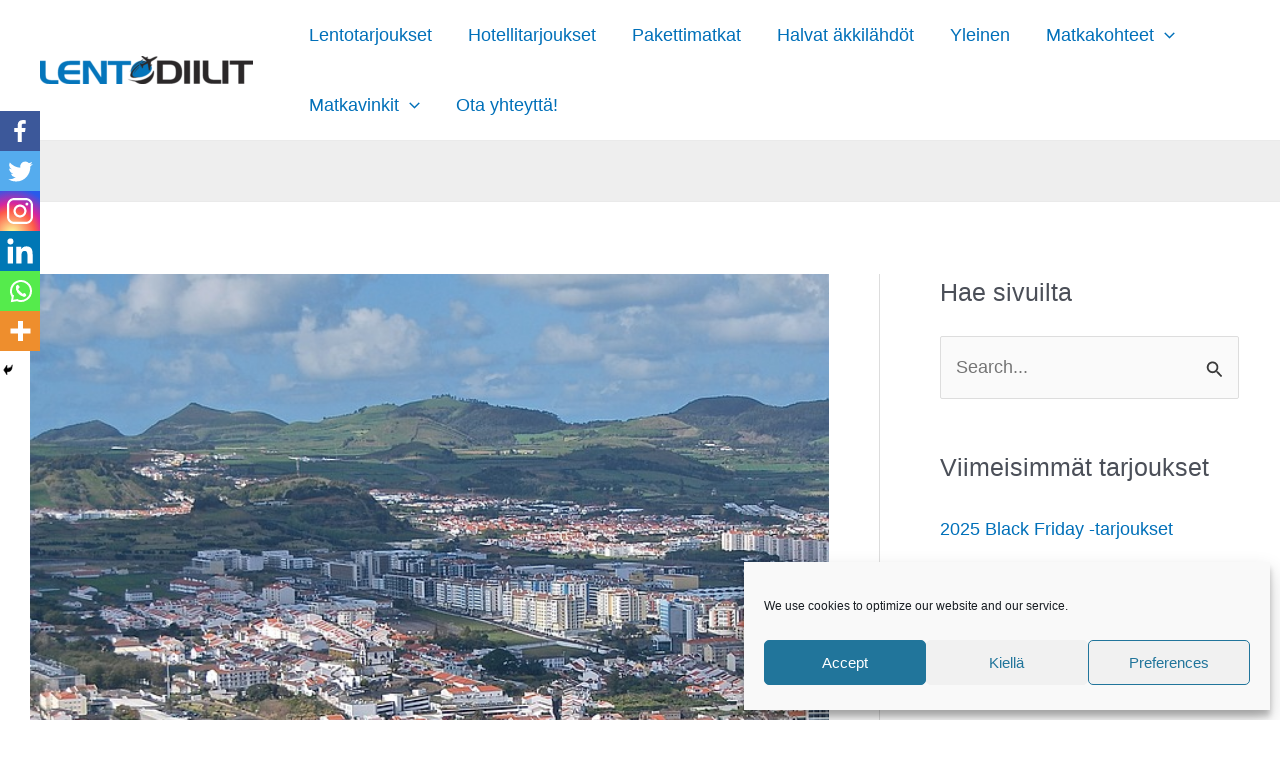

--- FILE ---
content_type: text/javascript
request_url: https://lentodiilit.fi/wp-content/plugins/travelpayouts/assets/runtime.fafdd3aae5cf47d00d99.js?ver=1.1.11
body_size: 2889
content:
(()=>{"use strict";var e,t,a,r,n={},d={};function c(e){var t=d[e];if(void 0!==t)return t.exports;var a=d[e]={id:e,loaded:!1,exports:{}};return n[e].call(a.exports,a,a.exports,c),a.loaded=!0,a.exports}c.m=n,e=[],c.O=(t,a,r,n)=>{if(!a){var d=1/0;for(b=0;b<e.length;b++){for(var[a,r,n]=e[b],o=!0,f=0;f<a.length;f++)(!1&n||d>=n)&&Object.keys(c.O).every((e=>c.O[e](a[f])))?a.splice(f--,1):(o=!1,n<d&&(d=n));if(o){e.splice(b--,1);var i=r();void 0!==i&&(t=i)}}return t}n=n||0;for(var b=e.length;b>0&&e[b-1][2]>n;b--)e[b]=e[b-1];e[b]=[a,r,n]},c.F={},c.E=e=>{Object.keys(c.F).map((t=>{c.F[t](e)}))},c.n=e=>{var t=e&&e.__esModule?()=>e.default:()=>e;return c.d(t,{a:t}),t},a=Object.getPrototypeOf?e=>Object.getPrototypeOf(e):e=>e.__proto__,c.t=function(e,r){if(1&r&&(e=this(e)),8&r)return e;if("object"==typeof e&&e){if(4&r&&e.__esModule)return e;if(16&r&&"function"==typeof e.then)return e}var n=Object.create(null);c.r(n);var d={};t=t||[null,a({}),a([]),a(a)];for(var o=2&r&&e;"object"==typeof o&&!~t.indexOf(o);o=a(o))Object.getOwnPropertyNames(o).forEach((t=>d[t]=()=>e[t]));return d.default=()=>e,c.d(n,d),n},c.d=(e,t)=>{for(var a in t)c.o(t,a)&&!c.o(e,a)&&Object.defineProperty(e,a,{enumerable:!0,get:t[a]})},c.f={},c.e=e=>Promise.all(Object.keys(c.f).reduce(((t,a)=>(c.f[a](e,t),t)),[])),c.u=e=>(({209:"public-popular-destinations-widget",248:"admin-notice",405:"admin-deactivation-modal",410:"admin-landing-page",522:"ui",597:"admin-panel",616:"admin-migrate",690:"admin-feedback-button",971:"public-scripts"}[e]||e)+"."+{24:"f7971fd1142d1f843b2b",48:"20a12702ca1f3cedface",65:"17629a9dd155ef64fd80",76:"1a6aea8d85aac695a827",99:"72045ea7de5cf59e5a20",139:"d300b1bd183b6025cbc2",206:"d060d7366db0459d9c32",209:"0451e813505efc0acc6c",225:"fd2028cde2c818bf86de",248:"605d0f2a6be46dedf51d",276:"d0d0918e85eea5366ffe",280:"928577388f1bbedae73a",405:"b32860078a5ca0fc90b1",410:"efa3d77c7dc30df104b8",458:"1987861da71c5da6b436",484:"79c8ecb417a4988d5176",509:"f1b0c4112c80c85524d7",516:"86c7d3d1ca233f853a7e",522:"a8db5ff4c26ecf23043b",591:"6aa80f520fb3544fae02",597:"be5321c963280281616a",616:"d72bf34970127ef990a5",631:"a6687d30a032b909fecb",690:"961e38791487e41ae104",747:"f2d8d39b1e466a78ec54",750:"aaa6f969b2848d5db786",780:"da2da89f3f7d38023dd2",781:"c695760f37855c20df2b",819:"cf3afdb0102faf0ca116",847:"df175eaea6c06fa2434f",859:"f382b6a13390969e2868",878:"a696222b5c95f5df1a68",937:"720f9509a2ed60772b84",971:"9bf1a4b059c8771db954",980:"a3d1c2058d6dffc80418"}[e]+".js"),c.miniCssF=e=>e+"."+{24:"1e8e3d4eaf6a96fc414d",48:"bff97dc0f4c9ef85587d",65:"b4fa41d2e7f2a041e029",76:"6fbc1cc7b0c1d29590f2",276:"f39a06e9cedb6457ba3a",280:"e2be7cf7618af9199af2",458:"bd5cc1c9e000fa3926b7",484:"e0d8babe09294eb7dc4e",509:"b9296a89216d42faf243",522:"49fc8264b0b5c3d2df35",591:"85c2c5db06006421dc31",747:"24e6a6881eccf5841c19",750:"0e60af6d10072e054b6f",781:"2c7bdcdab0830f42aa4a",980:"45932029a772d6969009"}[e]+".css",c.g=function(){if("object"==typeof globalThis)return globalThis;try{return this||new Function("return this")()}catch(e){if("object"==typeof window)return window}}(),c.o=(e,t)=>Object.prototype.hasOwnProperty.call(e,t),r={},c.l=(e,t,a,n)=>{if(r[e])r[e].push(t);else{var d,o;if(void 0!==a)for(var f=document.getElementsByTagName("script"),i=0;i<f.length;i++){var b=f[i];if(b.getAttribute("src")==e){d=b;break}}d||(o=!0,(d=document.createElement("script")).charset="utf-8",d.timeout=120,c.nc&&d.setAttribute("nonce",c.nc),d.src=e),r[e]=[t];var l=(t,a)=>{d.onerror=d.onload=null,clearTimeout(u);var n=r[e];if(delete r[e],d.parentNode&&d.parentNode.removeChild(d),n&&n.forEach((e=>e(a))),t)return t(a)},u=setTimeout(l.bind(null,void 0,{type:"timeout",target:d}),12e4);d.onerror=l.bind(null,d.onerror),d.onload=l.bind(null,d.onload),o&&document.head.appendChild(d)}},c.r=e=>{"undefined"!=typeof Symbol&&Symbol.toStringTag&&Object.defineProperty(e,Symbol.toStringTag,{value:"Module"}),Object.defineProperty(e,"__esModule",{value:!0})},c.nmd=e=>(e.paths=[],e.children||(e.children=[]),e),c.p="./",(()=>{if("undefined"!=typeof document){var e=e=>new Promise(((t,a)=>{var r=c.miniCssF(e),n=c.p+r;if(((e,t)=>{for(var a=document.getElementsByTagName("link"),r=0;r<a.length;r++){var n=(c=a[r]).getAttribute("data-href")||c.getAttribute("href");if("stylesheet"===c.rel&&(n===e||n===t))return c}var d=document.getElementsByTagName("style");for(r=0;r<d.length;r++){var c;if((n=(c=d[r]).getAttribute("data-href"))===e||n===t)return c}})(r,n))return t();((e,t,a,r,n)=>{var d=document.createElement("link");d.rel="stylesheet",d.type="text/css",d.onerror=d.onload=a=>{if(d.onerror=d.onload=null,"load"===a.type)r();else{var c=a&&("load"===a.type?"missing":a.type),o=a&&a.target&&a.target.href||t,f=new Error("Loading CSS chunk "+e+" failed.\n("+o+")");f.code="CSS_CHUNK_LOAD_FAILED",f.type=c,f.request=o,d.parentNode.removeChild(d),n(f)}},d.href=t,a?a.parentNode.insertBefore(d,a.nextSibling):document.head.appendChild(d)})(e,n,null,t,a)})),t={666:0};c.f.miniCss=(a,r)=>{t[a]?r.push(t[a]):0!==t[a]&&{24:1,48:1,65:1,76:1,276:1,280:1,458:1,484:1,509:1,522:1,591:1,747:1,750:1,781:1,980:1}[a]&&r.push(t[a]=e(a).then((()=>{t[a]=0}),(e=>{throw delete t[a],e})))}}})(),(()=>{var e={666:0};c.f.j=(t,a)=>{var r=c.o(e,t)?e[t]:void 0;if(0!==r)if(r)a.push(r[2]);else if(/^(48|666)$/.test(t))e[t]=0;else{var n=new Promise(((a,n)=>r=e[t]=[a,n]));a.push(r[2]=n);var d=c.p+c.u(t),o=new Error;c.l(d,(a=>{if(c.o(e,t)&&(0!==(r=e[t])&&(e[t]=void 0),r)){var n=a&&("load"===a.type?"missing":a.type),d=a&&a.target&&a.target.src;o.message="Loading chunk "+t+" failed.\n("+n+": "+d+")",o.name="ChunkLoadError",o.type=n,o.request=d,r[1](o)}}),"chunk-"+t,t)}},c.F.j=t=>{if(!(c.o(e,t)&&void 0!==e[t]||/^(48|666)$/.test(t))){e[t]=null;var a=document.createElement("link");c.nc&&a.setAttribute("nonce",c.nc),a.rel="prefetch",a.as="script",a.href=c.p+c.u(t),document.head.appendChild(a)}},c.O.j=t=>0===e[t];var t=(t,a)=>{var r,n,[d,o,f]=a,i=0;if(d.some((t=>0!==e[t]))){for(r in o)c.o(o,r)&&(c.m[r]=o[r]);if(f)var b=f(c)}for(t&&t(a);i<d.length;i++)n=d[i],c.o(e,n)&&e[n]&&e[n][0](),e[n]=0;return c.O(b)},a=self.travelpayoutsWpPlugin=self.travelpayoutsWpPlugin||[];a.forEach(t.bind(null,0)),a.push=t.bind(null,a.push.bind(a))})()})();